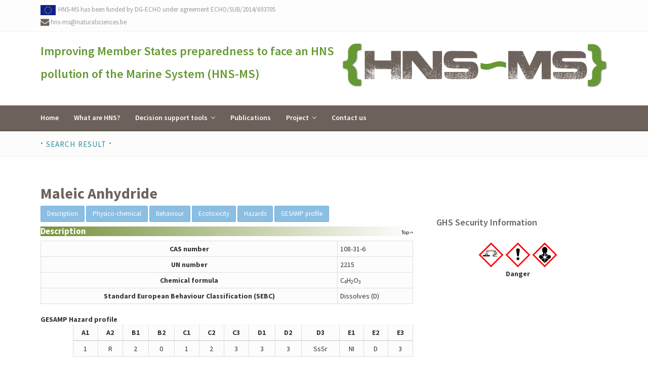

--- FILE ---
content_type: text/html; charset=UTF-8
request_url: https://www.hns-ms.eu/result/69
body_size: 7785
content:
<!DOCTYPE html>
<html lang="en">
<head>

    
    
        <meta charset="utf-8">
        <meta name="description" content="HNS-MS project web site">
        <meta name="keywords" content="HNS, Harmful Noxious Substances, emergency interventions, accident at sea, sea, pollution, toxic substances">
        <meta name="author" content="Fabrice Ovidio">
        <meta name="viewport" content="width=device-width, initial-scale=1.0">
        <link rel="shortcut icon" href="/assets/favicon.ico" />
    

    

        <link href="/css/bootstrap.min.css" rel="stylesheet">
        <link href="/css/font-awesome.min.css" rel="stylesheet">
        
        <link href="/css/styles/style.css" rel="stylesheet">
        
        <link href="/css/hns-ms.css" rel="stylesheet" id="color_theme">
        
        <link href="/css/custom.css" rel="stylesheet">
        
        <link rel="shortcut icon" href="#">
        <link href="/css/magnific-popup.css" rel="stylesheet">
        <link rel="stylesheet" href="/js/mediaelementsjs/mediaelementplayer.css" />
        
    
        
    
    <title>HNS-MS</title>
    

</head>

<body>

    <div class="outer">
        
        
        <div class="top-bar">
            <div class="container">
                <div class="row">
                    <div class="col-md-6">
                        <a href="/actors-and-beneficiaries/funding"><img class="eu-flag" src="/assets/eu.png" alt="EU flag"/></a>HNS-MS has been funded by DG-ECHO under agreement ECHO/SUB/2014/693705<br>
                        <i class="fa fa-lg fa-envelope color"></i>&nbsp;<a href="mailto:hns-ms@naturalsciences.be">hns-ms@naturalsciences.be</a>
                    </div>
                    
                </div>
                <div class="clearfix"></div>
            </div>
        </div>
        
        
        <div class="header-2">
            
            <div class="container">
                <img src="/assets/nav/logos/hns-ms_logo.png" alt="logo" class="img-responsive pull-right"/>
                <h1>Improving Member States preparedness to face an HNS pollution of the Marine System (HNS-MS)</h1>
            </div>
        </div>
        <div class="header-1">
            <div class="navi">
                <div class="container">
                    <div class="navy">
                        
                                                    <ul>
    <li><a href="/">Home</a></li>
    <li><a href="/what-are-hns">What are HNS?</a></li>

    <li><a href="#">Decision&nbsp;support&nbsp;tools</a>
        <ul>
            <li><a href="/hnsdb">HNS Database</a></li>
            <li><a href="/tools/vulnerability_maps">Vulnerability&nbsp;maps</a></li>
            <li><a disabled="" style="cursor: default; color: #9d9d9d;" href="#">Web App</a></li>
        </ul>
    </li>

    <li><a href="/publications">Publications</a></li>

    <li><a href="#">Project</a>
        <ul>
            <li><a href="/about_project">Summary</a></li>
            <li><a href="/background-and-objectives">Background&nbsp;and&nbsp;objectives</a></li>
            <li><a href="/actors-and-beneficiaries/index">Actors&nbsp;and&nbsp;beneficiaries</a>
                <ul>
                    
                    <li><a href="/actors-and-beneficiaries/funding">Funding</a></li>
                    <li><a href="/actors-and-beneficiaries/consortium">Consortium</a></li>
                </ul>
            </li>
            <li><a href="/tasks-and-methods/index">Tasks and methods</a>
                <ul>
                    <li><a href="/tasks-and-methods/lab-experiments">Lab&nbsp;experiments</a></li>
                    <li><a href="/tasks-and-methods/mathematical-modelling">Mathematical&nbsp;modelling</a></li>
                    <li><a href="/tasks-and-methods/vulnerabilities">Environmental&nbsp;and&nbsp;socioeconomic&nbsp;vulnerabilities</a></li>
                    <li><a href="/tasks-and-methods/decision-support-tool">Decision&nbsp;support&nbsp;tool</a></li>
                </ul>
            </li>
            <li><a style="width: 210px;" href="#">Final&nbsp;stakeholder&nbsp;meeting</a>
                <ul>
                    <li><a href="/meeting/programme">Programme</a></li>
                </ul>
            </li>
        </ul>
    </li>

    <li><a href="/contact">Contact&nbsp;us</a></li>
</ul>                                            </div>
                </div>
            </div>
        </div>
        
        

        
        <div class="main-block">
            
            <div class="page-heading-two">
            <div class="container">
                <h2>&middot; Search result &middot;<span></span></h2>
                <div class="breads">
                    
                </div>
                <div class="clearfix"></div>
            </div>
        </div>
        <!-- Page heading two ends -->
        </div>
    <div class="container">
        
        
    <div class="row">
                <div class="col-md-12"><h1><strong>Maleic Anhydride</strong></h1></div>
        <div class="col-md-8">


                            <a href="#"><button type="button" class="btn btn-info">Description</button></a>
                                        <a href="#Physicochemical"><button type="button" class="btn btn-info">Physico-chemical</button></a>
                                        <a href="#Behaviour"><button type="button" class="btn btn-info">Behaviour</button></a>
                                        <a href="#Ecotoxicity"><button type="button" class="btn btn-info">Ecotoxicity</button></a>
                                        <a href="#Hazards"><button type="button" class="btn btn-info">Hazards</button></a>
                                        <a href="#GESAMP"><button type="button" class="btn btn-info">GESAMP profile</button></a>
            
            
            <p class="h4" style="background-image: linear-gradient(90deg, #77923c, #ffffff); color: white;height:1.1em;"><strong>Description</strong><span class="pull-right"><a style="color: black; font-size: 62.5%;" href="#"> Top <i class="fa fa-angle-up"></i></a></span></p>
                            <table class="well table table-condensed table-bordered table-responsive table-hover">
                                                                        <tr>
                                <td style="text-align: center;"><strong>CAS number</strong></td>
                                <td>108-31-6</td>
                            </tr>
                                                                                                <tr>
                                <td style="text-align: center;"><strong>UN number</strong></td>
                                <td>2215</td>
                            </tr>
                                                                                                <tr>
                                <td style="text-align: center;"><strong>Chemical formula</strong></td>
                                <td>C<sub>4</sub>H<sub>2</sub>O<sub>3</sub></td>
                            </tr>
                                                                                                                                                                                        <tr>
                                <td style="text-align: center;"><strong>Standard European Behaviour Classification (SEBC)</strong></td>
                                <td>Dissolves (D)</td>
                            </tr>
                                                                                                                                                                                                                                                                                        </table>
            
                            <div class="row">
                    <div class="col-sm-12"><strong>GESAMP Hazard profile</strong></div>
                    <div class="col-sm-1"></div>
                    <div class="col-sm-11">
                        <div class="row">
                            <div class="col-sm-12">
                                <table class="well table table-condensed table-bordered table-responsive table-hover">
                                    <thead>
                                        <tr>
                                                                                            <td style="text-align: center;"><strong>A1</strong></td>
                                                                                            <td style="text-align: center;"><strong>A2</strong></td>
                                                                                            <td style="text-align: center;"><strong>B1</strong></td>
                                                                                            <td style="text-align: center;"><strong>B2</strong></td>
                                                                                            <td style="text-align: center;"><strong>C1</strong></td>
                                                                                            <td style="text-align: center;"><strong>C2</strong></td>
                                                                                            <td style="text-align: center;"><strong>C3</strong></td>
                                                                                            <td style="text-align: center;"><strong>D1</strong></td>
                                                                                            <td style="text-align: center;"><strong>D2</strong></td>
                                                                                            <td style="text-align: center;"><strong>D3</strong></td>
                                                                                            <td style="text-align: center;"><strong>E1</strong></td>
                                                                                            <td style="text-align: center;"><strong>E2</strong></td>
                                                                                            <td style="text-align: center;"><strong>E3</strong></td>
                                                                                    </tr>
                                    </thead>
                                    <tbody>
                                        <tr>                                                <td style="text-align: center;">1</td>
                                                                                            <td style="text-align: center;">R</td>
                                                                                            <td style="text-align: center;">2</td>
                                                                                            <td style="text-align: center;">0</td>
                                                                                            <td style="text-align: center;">1</td>
                                                                                            <td style="text-align: center;">2</td>
                                                                                            <td style="text-align: center;">3</td>
                                                                                            <td style="text-align: center;">3</td>
                                                                                            <td style="text-align: center;">3</td>
                                                                                            <td style="text-align: center;">SsSr</td>
                                                                                            <td style="text-align: center;">NI</td>
                                                                                            <td style="text-align: center;">D</td>
                                                                                            <td style="text-align: center;">3</td>
                                                                                    </tr>
                                    </tbody>
                                </table>
                            </div>
                        </div>
                    </div>
                </div>
                <br>
                                    <div class="row">
                        <div class="col-sm-12"><strong>Marine pollution Classification (MARPOL Annex II)</strong></div>
                        <div class="col-sm-1"></div>
                        <div class="col-sm-11">
                            <div class="row">
                                <div class="col-sm-12">
                                    <table class="well table table-condensed table-bordered table-responsive table-hover">
                                        <thead>
                                        <tr>
                                            <td style="text-align: center;"><strong>Category</strong></td>
                                            <td style="text-align: center;"><strong>Description</strong></td>
                                        </tr>
                                        </thead>
                                        <tbody>
                                        <tr>
                                            <td style="text-align: center;">Y</td>
                                            <td>Noxious Liquid Substances which, if discharged into the sea from tank cleaning or deballasting operations, are deemed to present a hazard to either marine resources or human health or cause harm to amenities or other legitimate uses of the sea and therefore justify a limitation on the quality and quantity of the discharge into the marine environment.</td>
                                        </tr>
                                        </tbody>
                                    </table>
                                </div>
                            </div>
                        </div>
                    </div>
                    <br>
                                                    <div class="row">
                        <div class="col-sm-12"><strong>Alternate names for this chemical</strong></div>
                        <div class="col-sm-1"></div>
                        <div class="col-sm-11">
                                                            Butenedioic Anhydride<br>
                                                            2,5-Furandione<br>
                                                            Toxilic Anhydride<br>
                                                            Maleic Anhydride<br>
                                                    </div>
                    </div>
                            






            
                            <br>
                <br>
                <p class="h4" style="background-image: linear-gradient(90deg, #604a7b, #FFFFFF); color: white;height:1.1em;" id="Physicochemical"><strong>Physico-chemical properties</strong><span class="pull-right"><a style="color: black; font-size: 62.5%;" href="#"> Top <i class="fa fa-angle-up"></i></a></span></p>
                <table class="well table table-condensed table-bordered table-responsive table-hover">
                                                                        <tr>
                                                                    <td style="text-align: center;"><strong>Chemical formula</strong></td>
                                    <td>C<sub>4</sub>H<sub>2</sub>O<sub>3</sub></td>
                                                            </tr>
                                                                                                <tr>
                                                                    <td style="text-align: center;"><strong>Molar mass</strong></td>
                                    <td>98.057 [g/mol]</td>
                                                            </tr>
                                                                                                                                            <tr>
                                                                    <td style="text-align: center;"><strong>State</strong></td>
                                    <td>Solid at 25°C and 1 atm</td>
                                                            </tr>
                                                                                                <tr>
                                                                    <td style="text-align: center;"><strong>Fusion temperature</strong></td>
                                    <td>52.56 [°C]</td>
                                                            </tr>
                                                                                                <tr>
                                                                    <td style="text-align: center;"><strong>Boiling temperature</strong></td>
                                    <td>202 [°C]</td>
                                                            </tr>
                                                                                                <tr>
                                                                    <td style="text-align: center;"><strong>Critical temperature</strong></td>
                                    <td>721 [°C]</td>
                                                            </tr>
                                                                                                <tr>
                                                                    <td style="text-align: center;"><strong>Density</strong></td>
                                    <td  style="padding: 0;">
                                        <table style="width:100%;">
                                                                                                                                                                                                        <tr>
                                                            <td style="padding: 5px;">1480 [Kg/m³] at a temperature of 20°C</td>
                                                        </tr>
                                                                                                                                                                                        </table>
                                    </td>
                                                            </tr>
                                                                                                                                                                                                                                    <tr>
                                                                    <td style="text-align: center;"><strong>Hydrosolubility</strong></td>
                                    <td  style="padding: 0;">
                                        <table style="width:100%;">
                                                                                                                                                                                                        <tr>
                                                            <td style="padding: 5px;">4912 [mg/l] at a temperature of 25°C and salinity of 0‰</td>
                                                        </tr>
                                                                                                                                                                                        </table>
                                    </td>
                                                            </tr>
                                                                                                <tr>
                                                                    <td style="text-align: center;"><strong>Vapour pressure</strong></td>
                                    <td  style="padding: 0;">
                                        <table style="width:100%;">
                                                                                                                                                                                                        <tr>
                                                            <td style="padding: 5px;">0.0066 [Pa] at a temperature of 20°C</td>
                                                        </tr>
                                                                                                                                                                                        </table>
                                    </td>
                                                            </tr>
                                                                                                <tr>
                                                                    <td style="text-align: center;"><strong>Critical pressure</strong></td>
                                    <td>7280000 [Pa]</td>
                                                            </tr>
                                                                                                                                            <tr>
                                                                    <td style="text-align: center;"><strong>Vapour density</strong></td>
                                    <td>3.38</td>
                                                            </tr>
                                                                                                <tr>
                                                                    <td style="text-align: center;"><strong>Flash point (Pensky-Martens closed cup)</strong></td>
                                    <td>102 [°C]</td>
                                                            </tr>
                                                                                                <tr>
                                                                    <td style="text-align: center;"><strong>Flash point (Cleveland open cup)</strong></td>
                                    <td>110 [°C]</td>
                                                            </tr>
                                                                                                <tr>
                                                                    <td style="text-align: center;"><strong>Lower explosivity limit (LEL)</strong></td>
                                    <td>1.4 [%]</td>
                                                            </tr>
                                                                                                <tr>
                                                                    <td style="text-align: center;"><strong>Upper explosivity limit (UEL)</strong></td>
                                    <td>7.1 [%]</td>
                                                            </tr>
                                                                                                                                                                                                                                                                                                                                                                        <tr>
                                                                    <td style="text-align: center;"><strong>Henry's constant</strong></td>
                                    <td>0.398 [mol/(m³·Pa)]</td>
                                                            </tr>
                                                            </table>
            
                            <br>
                <br>
                <p class="h4" style="background-image: linear-gradient(90deg, #85c2c0, #FFFFFF); color: white;height:1.1em;" id="Behaviour"><strong>Behaviour</strong><span class="pull-right"><a style="color: black; font-size: 62.5%;" href="#"> Top <i class="fa fa-angle-up"></i></a></span></p>
                <table class="well table table-condensed table-bordered table-responsive table-hover">
                                                                        <tr>
                                <td style="text-align: center;"><strong>Log Kow</strong></td>
                                <td>1.62</td>
                            </tr>
                                                                                                <tr>
                                <td style="text-align: center;"><strong>Log Koc</strong></td>
                                <td>0</td>
                            </tr>
                                                                                                <tr>
                                <td style="text-align: center;"><strong>Hydrolysis (Half-life)</strong></td>
                                <td>0.00208 day</td>
                            </tr>
                                                                                                                                                                                                                                    <tr>
                                <td style="text-align: center;"><strong>Standard European Behaviour Classification (SEBC)</strong></td>
                                <td>Dissolves (D)</td>
                            </tr>
                                                                                                <tr>
                                <td style="text-align: center;"><strong>Bioconcentration factor (BCF)</strong></td>
                                <td>5</td>
                            </tr>
                                                            </table>
            
                            <br>
                <br>
                <p class="h4" style="background-image: linear-gradient(90deg, #a22c55, #FFFFFF); color: white;height:1.1em;" id="Ecotoxicity"><strong>Ecotoxicity</strong><span class="pull-right"><a style="color: black; font-size: 62.5%;" href="#"> Top <i class="fa fa-angle-up"></i></a></span></p>
                <table class="well table table-condensed table-bordered table-responsive table-hover">
                                                                                                                                                                <tr>
                                                                    <td style="text-align: center;"><strong>Lowest median lethal concentration (LC<sub>50</sub>) on fishes</strong></td>
                                    <td>230 [mg/l]</td>
                                                            </tr>
                                                                                                                                            <tr>
                                                                    <td style="text-align: center;"><strong>Highest no observed effect concentration (NOEC) on crustacean</strong></td>
                                    <td>17.5 [mg/l]</td>
                                                            </tr>
                                                                                                <tr>
                                                                    <td style="text-align: center;"><strong>Highest no observed effect concentration (NOEC) on fishes</strong></td>
                                    <td>150 [mg/l]</td>
                                                            </tr>
                                                                                                <tr>
                                                                    <td style="text-align: center;"><strong>Assessment factor (AF)</strong></td>
                                    <td  style="padding: 0;">
                                        <table style="width:100%;">
                                                                                                                                                    <tr>
                                                            <td style="padding: 5px;">1000 on the short-term</td>
                                                        </tr>
                                                                                                                                    </table>
                                    </td>
                                                            </tr>
                                                                                                <tr>
                                                                    <td style="text-align: center;"><strong>Predicted No Effect Concentration (PNEC)</strong></td>
                                    <td  style="padding: 0;">
                                        <table style="width:100%;">
                                                                                                                                                    <tr>
                                                            <td style="padding: 5px;">10 [µg/l] on the short-term</td>
                                                        </tr>
                                                                                                                                    </table>
                                    </td>
                                                            </tr>
                                                            </table>
            
                            <br>
                <br>
                <p class="h4" style="background-image: linear-gradient(90deg, #d9b00e, #FFFFFF); color: white;height:1.1em;" id="Hazards"><strong>Hazards</strong><span class="pull-right"><a style="color: black; font-size: 62.5%;" href="#"> Top <i class="fa fa-angle-up"></i></a></span></p>
                                    <div class="col-md-12" style="text-align: center;">
                                                    <figure class="figure" style="display: inline-block;">
                                <img class="center-block" style="max-width: 50px;" data-toggle="tooltip" title="Corrosive" alt="Corrosive" src="/assets/EU-GHS/GHS-SGH05.png">
                                <figcaption class="figure-caption"></figcaption>
                            </figure>
                                                    <figure class="figure" style="display: inline-block;">
                                <img class="center-block" style="max-width: 50px;" data-toggle="tooltip" title="Harmful" alt="Harmful" src="/assets/EU-GHS/GHS-SGH07.png">
                                <figcaption class="figure-caption"></figcaption>
                            </figure>
                                                    <figure class="figure" style="display: inline-block;">
                                <img class="center-block" style="max-width: 50px;" data-toggle="tooltip" title="Health Hazard" alt="Health Hazard" src="/assets/EU-GHS/GHS-SGH08.png">
                                <figcaption class="figure-caption"></figcaption>
                            </figure>
                                                                            <p style="margin-top: -25px"><strong>Danger</strong></p>
                                            </div>
                                                                                                                    <div class="row">
                            <div class="col-sm-12"><strong>Hazards statements</strong></div>
                            <div class="col-sm-1"></div>
                            <div class="col-sm-11">
                                                                    <div class="row">
                                        <div class="col-sm-12"><strong>Health</strong></div>
                                        <div class="col-sm-1"></div>
                                        <div class="col-sm-11">
                                            <div class="row">
                                                                                                    <div class="col-sm-3">H302</div>
                                                    <div class="col-sm-9">Harmful if swallowed.</div>
                                                                                                    <div class="col-sm-3">H314</div>
                                                    <div class="col-sm-9">Causes severe skin burns and eye damage.</div>
                                                                                                    <div class="col-sm-3">H317</div>
                                                    <div class="col-sm-9">May cause an allergic skin reaction.</div>
                                                                                                    <div class="col-sm-3">H334</div>
                                                    <div class="col-sm-9">May cause allergy or asthma symptoms or breathing difficulties if inhaled.</div>
                                                                                            </div>
                                        </div>
                                    </div>
                                                            </div>
                        </div>
                                            <br>                        <div class="row">
                            <div class="col-sm-12"><strong>Precautionary statements</strong></div>
                            <div class="col-sm-1"></div>
                            <div class="col-sm-11">
                                                                    <div class="row">
                                        <div class="col-sm-12"><strong>Prevention</strong></div>
                                        <div class="col-sm-1"></div>
                                        <div class="col-sm-11">
                                            <div class="row">
                                                                                                    <div class="col-sm-3">P261</div>
                                                    <div class="col-sm-9">Avoid breathing dust/fume/gas/mist/vapours/spray.</div>
                                                                                                    <div class="col-sm-3">P280</div>
                                                    <div class="col-sm-9">Wear protective gloves/protective clothing/eye protection/face protection.</div>
                                                                                                    <div class="col-sm-3">P284</div>
                                                    <div class="col-sm-9">Wear respiratory protection.</div>
                                                                                            </div>
                                        </div>
                                    </div>
                                                                    <div class="row">
                                        <div class="col-sm-12"><strong>Response</strong></div>
                                        <div class="col-sm-1"></div>
                                        <div class="col-sm-11">
                                            <div class="row">
                                                                                                    <div class="col-sm-3">P303 + P361 + P353</div>
                                                    <div class="col-sm-9">IF ON SKIN (or hair): Remove/Take off immediately all contaminated clothing. Rinse skin with water/shower.</div>
                                                                                                    <div class="col-sm-3">P305 + P351 + P338</div>
                                                    <div class="col-sm-9">IF IN EYES: Rinse cautiously with water for several minutes. Remove contact lenses, if present and easy to do. Continue rinsing.</div>
                                                                                                    <div class="col-sm-3">P342 + P311</div>
                                                    <div class="col-sm-9">If experiencing respiratory symptoms: Call a POISON CENTER or doctor/physician.</div>
                                                                                            </div>
                                        </div>
                                    </div>
                                                            </div>
                        </div>
                                                

                            <br>
                <br>
                <div class="row">
                <div class="col-sm-12">
                    <p class="h4" style="background-image: linear-gradient(90deg, #376092, #FFFFFF); color: white;height:1.1em;" id="GESAMP"><strong>GESAMP</strong><span class="pull-right"><a style="color: black; font-size: 62.5%;" href="#"> Top <i class="fa fa-angle-up"></i></a></span></p>
                </div>
                <div class="col-sm-12">
                    <p><a target="_blank" href="../downloads/GESAMP%20Hazard%20Evaluation%20Procedure%20-%202013.pdf">More information on GESAMP Hazard Evaluation Procedure</a></p>
                </div>
                <!-- div class="row" -->
                                            <div class="col-sm-12"><strong>GESAMP Hazard profile</strong></div>
                        <div class="col-sm-1"></div>
                        <div class="col-sm-11">
                            <div class="row">
                                <div class="col-sm-12">
                                    <table class="well table table-condensed table-bordered table-responsive table-hover">
                                        <thead>
                                        <tr>
                                                                                            <td style="text-align: center;"><strong>A1</strong></td>
                                                                                            <td style="text-align: center;"><strong>A2</strong></td>
                                                                                            <td style="text-align: center;"><strong>B1</strong></td>
                                                                                            <td style="text-align: center;"><strong>B2</strong></td>
                                                                                            <td style="text-align: center;"><strong>C1</strong></td>
                                                                                            <td style="text-align: center;"><strong>C2</strong></td>
                                                                                            <td style="text-align: center;"><strong>C3</strong></td>
                                                                                            <td style="text-align: center;"><strong>D1</strong></td>
                                                                                            <td style="text-align: center;"><strong>D2</strong></td>
                                                                                            <td style="text-align: center;"><strong>D3</strong></td>
                                                                                            <td style="text-align: center;"><strong>E1</strong></td>
                                                                                            <td style="text-align: center;"><strong>E2</strong></td>
                                                                                            <td style="text-align: center;"><strong>E3</strong></td>
                                                                                    </tr>
                                        </thead>
                                        <tbody>
                                            <tr>                                                    <td style="text-align: center;">1</td>
                                                                                                    <td style="text-align: center;">R</td>
                                                                                                    <td style="text-align: center;">2</td>
                                                                                                    <td style="text-align: center;">0</td>
                                                                                                    <td style="text-align: center;">1</td>
                                                                                                    <td style="text-align: center;">2</td>
                                                                                                    <td style="text-align: center;">3</td>
                                                                                                    <td style="text-align: center;">3</td>
                                                                                                    <td style="text-align: center;">3</td>
                                                                                                    <td style="text-align: center;">SsSr</td>
                                                                                                    <td style="text-align: center;">NI</td>
                                                                                                    <td style="text-align: center;">D</td>
                                                                                                    <td style="text-align: center;">3</td>
                                                                                            </tr>
                                        </tbody>
                                    </table>
                                </div>
                            </div>
                            <br>
                        </div>
                                                                <div class="col-sm-1"></div>
                        <div class="col-sm-11">
                            <div class="row">
                                                                                                        <div class="col-sm-12"><strong>A1: Bioaccumulation</strong></div>
                                    <div class="col-sm-12">
                                        <table class="well table table-condensed table-bordered table-responsive table-hover">
                                            <thead>
                                            <tr>
                                                                                                                                                            <td style="text-align: center;"><strong>Rating</strong></td>
                                                                                                                                                                                                                <td><strong>Description</strong></td>
                                                                                                                                                </tr>
                                            </thead>

                                            <tbody>
                                            <tr>
                                                                                                                                                            <td style="text-align: center;">1</td>
                                                                                                                                                                                                                <td>Very low potential to bioaccumulate</td>
                                                                                                                                                </tr>
                                            </tbody>
                                        </table>
                                    </div>
                                    
                                                                                                        <div class="col-sm-1"></div>
                                    <div class="col-sm-11"><strong>A1a: </strong></div>
                                    <div class="col-sm-1"></div>
                                    <div class="col-sm-11">
                                        <table class="well table table-condensed table-bordered table-responsive table-hover">
                                            <thead>
                                            <tr>
                                                                                                                                                            <td style="text-align: center;"><strong>Rating</strong></td>
                                                                                                                                                                                                                <td><strong>Description</strong></td>
                                                                                                                                                                                                                <td><strong>Criteria [mg/l]</strong></td>
                                                                                                                                                </tr>
                                            </thead>

                                            <tbody>
                                            <tr>
                                                                                                                                                            <td style="text-align: center;">1</td>
                                                                                                                                                                                                                <td>Very low potential to bioaccumulate</td>
                                                                                                                                                                                                                <td>1 ≤ Log Kow < 2</td>
                                                                                                                                                </tr>
                                            </tbody>
                                        </table>
                                    </div>



                                    
                                                                                                        <div class="col-sm-1"></div>
                                    <div class="col-sm-11"><strong>A1b: </strong></div>
                                    <div class="col-sm-1"></div>
                                    <div class="col-sm-11">
                                        <table class="well table table-condensed table-bordered table-responsive table-hover">
                                            <thead>
                                            <tr>
                                                                                                                                                            <td style="text-align: center;"><strong>Rating</strong></td>
                                                                                                                                                                                                                <td><strong>Description</strong></td>
                                                                                                                                                </tr>
                                            </thead>

                                            <tbody>
                                            <tr>
                                                                                                                                                            <td style="text-align: center;">NI</td>
                                                                                                                                                                                                                <td>No Information</td>
                                                                                                                                                </tr>
                                            </tbody>
                                        </table>
                                    </div>



                                    
                                                                                                        <div class="col-sm-12"><strong>A2: Biodegradation</strong></div>
                                    <div class="col-sm-12">
                                        <table class="well table table-condensed table-bordered table-responsive table-hover">
                                            <thead>
                                            <tr>
                                                                                                                                                            <td style="text-align: center;"><strong>Rating</strong></td>
                                                                                                                                                                                                                <td><strong>Description</strong></td>
                                                                                                                                                </tr>
                                            </thead>

                                            <tbody>
                                            <tr>
                                                                                                                                                            <td style="text-align: center;">R</td>
                                                                                                                                                                                                                <td>Readily biodegradable</td>
                                                                                                                                                </tr>
                                            </tbody>
                                        </table>
                                    </div>
                                    
                                                                                                        <div class="col-sm-12"><strong>B1: Acute aquatic toxicity</strong></div>
                                    <div class="col-sm-12">
                                        <table class="well table table-condensed table-bordered table-responsive table-hover">
                                            <thead>
                                            <tr>
                                                                                                                                                            <td style="text-align: center;"><strong>Rating</strong></td>
                                                                                                                                                                                                                <td><strong>Description</strong></td>
                                                                                                                                                                                                                <td><strong>Criteria [mg/l]</strong></td>
                                                                                                                                                </tr>
                                            </thead>

                                            <tbody>
                                            <tr>
                                                                                                                                                            <td style="text-align: center;">2</td>
                                                                                                                                                                                                                <td>Slightly toxic</td>
                                                                                                                                                                                                                <td>10 < <span data-toggle='tooltip' data-html='true' title='LC<sub>50</sub> : Lowest median lethal concentration<br>EC<sub>50</sub> : Half maximal effective concentration<br>IC<sub>50</sub> : Half maximal inhibitory concentration'>LC/EC/IC<sub>50</sub></span> ≤ 100</td>
                                                                                                                                                </tr>
                                            </tbody>
                                        </table>
                                    </div>
                                    
                                                                                                        <div class="col-sm-12"><strong>B2: Chronic aquatic toxicity</strong></div>
                                    <div class="col-sm-12">
                                        <table class="well table table-condensed table-bordered table-responsive table-hover">
                                            <thead>
                                            <tr>
                                                                                                                                                            <td style="text-align: center;"><strong>Rating</strong></td>
                                                                                                                                                                                                                <td><strong>Description</strong></td>
                                                                                                                                                                                                                <td><strong>Criteria [mg/l]</strong></td>
                                                                                                                                                </tr>
                                            </thead>

                                            <tbody>
                                            <tr>
                                                                                                                                                            <td style="text-align: center;">0</td>
                                                                                                                                                                                                                <td>Negligible</td>
                                                                                                                                                                                                                <td><span data-toggle='tooltip' title='No observed effect concentration'>NOEC</span> > 1</td>
                                                                                                                                                </tr>
                                            </tbody>
                                        </table>
                                    </div>
                                    
                                                                                                        <div class="col-sm-12"><strong>C1: Acute oral toxicity</strong></div>
                                    <div class="col-sm-12">
                                        <table class="well table table-condensed table-bordered table-responsive table-hover">
                                            <thead>
                                            <tr>
                                                                                                                                                            <td style="text-align: center;"><strong>Rating</strong></td>
                                                                                                                                                                                                                <td><strong>Description</strong></td>
                                                                                                                                                                                                                <td><strong>Criteria [mg/Kg]</strong></td>
                                                                                                                                                </tr>
                                            </thead>

                                            <tbody>
                                            <tr>
                                                                                                                                                            <td style="text-align: center;">1</td>
                                                                                                                                                                                                                <td>Slight</td>
                                                                                                                                                                                                                <td>300 < <span data-toggle='tooltip' title='Acute oral toxicity estimate'>AOTE</span> ≤ 2000</td>
                                                                                                                                                </tr>
                                            </tbody>
                                        </table>
                                    </div>
                                    
                                                                                                        <div class="col-sm-12"><strong>C2: Acute dermal toxicity (skin contact)</strong></div>
                                    <div class="col-sm-12">
                                        <table class="well table table-condensed table-bordered table-responsive table-hover">
                                            <thead>
                                            <tr>
                                                                                                                                                            <td style="text-align: center;"><strong>Rating</strong></td>
                                                                                                                                                                                                                <td><strong>Description</strong></td>
                                                                                                                                                                                                                <td><strong>Criteria [mg/Kg]</strong></td>
                                                                                                                                                </tr>
                                            </thead>

                                            <tbody>
                                            <tr>
                                                                                                                                                            <td style="text-align: center;">2</td>
                                                                                                                                                                                                                <td>Moderate</td>
                                                                                                                                                                                                                <td>200 < <span data-toggle='tooltip' title='Acute dermal toxicity estimate'>ADTE</span> ≤ 1000</td>
                                                                                                                                                </tr>
                                            </tbody>
                                        </table>
                                    </div>
                                    
                                                                                                        <div class="col-sm-12"><strong>C3: Acute inhalation toxicity</strong></div>
                                    <div class="col-sm-12">
                                        <table class="well table table-condensed table-bordered table-responsive table-hover">
                                            <thead>
                                            <tr>
                                                                                                                                                            <td style="text-align: center;"><strong>Rating</strong></td>
                                                                                                                                                                                                                <td><strong>Description</strong></td>
                                                                                                                                                                                                                <td><strong>Criteria [mg/l] (4 hours exposure)</strong></td>
                                                                                                                                                </tr>
                                            </thead>

                                            <tbody>
                                            <tr>
                                                                                                                                                            <td style="text-align: center;">3</td>
                                                                                                                                                                                                                <td>Moderately high</td>
                                                                                                                                                                                                                <td>0.5 < <span data-toggle='tooltip' title='Acute inhalation toxicity estimate'>AITE</span> ≤ 2</td>
                                                                                                                                                </tr>
                                            </tbody>
                                        </table>
                                    </div>
                                    
                                                                                                        <div class="col-sm-12"><strong>D1: Skin irritation or corrosion</strong></div>
                                    <div class="col-sm-12">
                                        <table class="well table table-condensed table-bordered table-responsive table-hover">
                                            <thead>
                                            <tr>
                                                                                                                                                            <td style="text-align: center;"><strong>Rating</strong></td>
                                                                                                                                                                                                                <td><strong>Description</strong></td>
                                                                                                                                                                                                                <td><strong>Sign</strong></td>
                                                                                                                                                                                                                <td><strong>GHS category</strong></td>
                                                                                                                                                </tr>
                                            </thead>

                                            <tbody>
                                            <tr>
                                                                                                                                                            <td style="text-align: center;">3</td>
                                                                                                                                                                                                                <td>Severely irritating or corrosive</td>
                                                                                                                                                                                                                <td>Severe irritation indi</td>
                                                                                                                                                                                                                <td>Corrosive Category 1</td>
                                                                                                                                                </tr>
                                            </tbody>
                                        </table>
                                    </div>
                                    
                                                                                                        <div class="col-sm-12"><strong>D2: Eye irritation</strong></div>
                                    <div class="col-sm-12">
                                        <table class="well table table-condensed table-bordered table-responsive table-hover">
                                            <thead>
                                            <tr>
                                                                                                                                                            <td style="text-align: center;"><strong>Rating</strong></td>
                                                                                                                                                                                                                <td><strong>Description</strong></td>
                                                                                                                                                                                                                <td><strong>Sign</strong></td>
                                                                                                                                                                                                                <td><strong>GHS category</strong></td>
                                                                                                                                                </tr>
                                            </thead>

                                            <tbody>
                                            <tr>
                                                                                                                                                            <td style="text-align: center;">3</td>
                                                                                                                                                                                                                <td>Severely irritating or corrosive</td>
                                                                                                                                                                                                                <td>Severe conjunctoblepha</td>
                                                                                                                                                                                                                <td>Irritant Category 1</td>
                                                                                                                                                </tr>
                                            </tbody>
                                        </table>
                                    </div>
                                    
                                                                                                            <div class="col-sm-12"><strong>D3: Long-term health effects</strong></div>
                                        <div class="col-sm-12">
                                            <table class="well table table-condensed table-bordered table-responsive table-hover">
                                                <thead>
                                                <tr>
                                                                                                                                                                        <td style="text-align: center;"><strong>Notation</strong></td>
                                                                                                                                                                                                                                <td><strong>Hazard endpoint</strong></td>
                                                                                                                                                                                                                                <td><strong>Description</strong></td>
                                                                                                                                                                                                                                <td><strong>GHS category</strong></td>
                                                                                                                                                            </tr>
                                                </thead>

                                                <tbody>
                                                                                                    <tr>
                                                                                                                                                                                    <td style="text-align: center;">Ss</td>
                                                                                                                                                                                                                                                <td>Skin Sensitization</td>
                                                                                                                                                                                                                                                <td>Cause specific skin hypersensitivity or allergy following skin contact</td>
                                                                                                                                                                                                                                                <td>Category 1 for Skin Sensitizers</td>
                                                                                                                                                                        </tr>
                                                                                                    <tr>
                                                                                                                                                                                    <td style="text-align: center;">Sr</td>
                                                                                                                                                                                                                                                <td>Respiratory Sensitization</td>
                                                                                                                                                                                                                                                <td>Cause specific hypersensitivity of the airways, or asthma, following inhalation</td>
                                                                                                                                                                                                                                                <td>Category 1 for Respiratory Sensitizers</td>
                                                                                                                                                                        </tr>
                                                                                                </tbody>
                                            </table>
                                        </div>





                                    
                                                                                                        <div class="col-sm-12"><strong>E1: Tainting of seafood</strong></div>
                                    <div class="col-sm-12">
                                        <table class="well table table-condensed table-bordered table-responsive table-hover">
                                            <thead>
                                            <tr>
                                                                                                                                                            <td style="text-align: center;"><strong>Rating</strong></td>
                                                                                                                                                                                                                <td><strong>Description</strong></td>
                                                                                                                                                </tr>
                                            </thead>

                                            <tbody>
                                            <tr>
                                                                                                                                                            <td style="text-align: center;">NI</td>
                                                                                                                                                                                                                <td>No Information</td>
                                                                                                                                                </tr>
                                            </tbody>
                                        </table>
                                    </div>
                                    
                                                                                                        <div class="col-sm-12"><strong>E2: Behaviour of chemicals in the marine environment</strong></div>
                                    <div class="col-sm-12">
                                        <table class="well table table-condensed table-bordered table-responsive table-hover">
                                            <thead>
                                            <tr>
                                                                                                                                                            <td style="text-align: center;"><strong>Rating</strong></td>
                                                                                                                                                                                                                <td><strong>Description</strong></td>
                                                                                                                                                </tr>
                                            </thead>

                                            <tbody>
                                            <tr>
                                                                                                                                                            <td style="text-align: center;">D</td>
                                                                                                                                                                                                                <td>Dissolves</td>
                                                                                                                                                </tr>
                                            </tbody>
                                        </table>
                                    </div>
                                    
                                                                                                        <div class="col-sm-12"><strong>E3: Interference with the use of coastal amenities</strong></div>
                                    <div class="col-sm-12">
                                        <table class="well table table-condensed table-bordered table-responsive table-hover">
                                            <thead>
                                            <tr>
                                                                                                                                                            <td style="text-align: center;"><strong>Rating</strong></td>
                                                                                                                                                                                                                <td><strong>Interference</strong></td>
                                                                                                                                                                                                                <td><strong>Description</strong></td>
                                                                                                                                                                                                                <td><strong>Interpretation</strong></td>
                                                                                                                                                                                                                <td><strong>Warning</strong></td>
                                                                                                                                                </tr>
                                            </thead>

                                            <tbody>
                                            <tr>
                                                                                                                                                            <td style="text-align: center;">3</td>
                                                                                                                                                                                                                <td>Highly objectionable</td>
                                                                                                                                                                                                                <td>1  is highly acutely toxic; and/or 2  is severely irritant or corrosive to skin or eyes; and/or 3  is carcinogenic, mutagenic or reprotoxic; and/or 4  is a floater or persistent floater with associated health effects</td>
                                                                                                                                                                                                                <td>1  C1 and/or C2 and/or C3 = 4; and/or 2  D1 or D2 = 3, 3A, 3B, or 3C; and/or 3  D3 contains C, M or R; and/or 4  E2 = F or Fp and D3 contains Ss, Sr, T, A, N, or I</td>
                                                                                                                                                                                                                <td>Warning issued leading to the closure of amenities</td>
                                                                                                                                                </tr>
                                            </tbody>
                                        </table>
                                    </div>
                                    
                                                            </div>
                        </div>
                                    </div>
                            </div>





        <div class="col-md-4">
                        <div class="col-md-12">
                <h4>GHS Security Information</h4>
            </div>
            <div class="col-md-12" style="text-align: center;">
                                    <figure class="figure" style="display: inline-block;">
                        <img class="center-block" style="max-width: 50px;" data-toggle="tooltip" title="Corrosive" alt="Corrosive" src="/assets/EU-GHS/GHS-SGH05.png">
                        <figcaption class="figure-caption"></figcaption>
                    </figure>
                                    <figure class="figure" style="display: inline-block;">
                        <img class="center-block" style="max-width: 50px;" data-toggle="tooltip" title="Harmful" alt="Harmful" src="/assets/EU-GHS/GHS-SGH07.png">
                        <figcaption class="figure-caption"></figcaption>
                    </figure>
                                    <figure class="figure" style="display: inline-block;">
                        <img class="center-block" style="max-width: 50px;" data-toggle="tooltip" title="Health Hazard" alt="Health Hazard" src="/assets/EU-GHS/GHS-SGH08.png">
                        <figcaption class="figure-caption"></figcaption>
                    </figure>
                                                    <p style="margin-top: -25px"><strong>Danger</strong></p>
                            </div>
                    </div>
    </div>

        
    </div>
     
    
    <div class="foot">
        <div class="container">
            
                <div class="row">
                    <div class="col-md-4 col-sm-8">
                        <div class="foot-item">
                            <h4 class="color"><i class="fa fa-info-circle"></i>&nbsp;&nbsp;About the project</h4>
                            <p class="small">HNS-MS is a decision-support tool that Belgian and French maritime authorities as well as coastguard stations can activate in order to forecast the drift, fate and behavior of acute marine pollution by Harmful Noxious Substances (HNS) accidentally released in the marine system.</p>
                        </div>
                    </div>
                    <div class="col-md-5 col-sm-12">
                        <div class="foot-item">
                            <h4 class="color"><i class="fa fa-group"></i>&nbsp;&nbsp;Consortium</h4>
                            <div class="foot-item-content">
                                <ul class="list-unstyled small">
                                    <li><a href="http://odnature.naturalsciences.be/">OD Nature, Royal Belgian Institute of Natural Sciences</a> </li>
                                    <li><a href="http://www.cedre.fr/">Cedre</a> </li>
                                    <li><a href="http://www.ema.fr/">Ecole des Mines d’Alès</a> </li>
                                    <li><a href="http://www.alyotech.fr/">Alyotech Technologies</a> </li>
                                    <li><a href="http://health.belgium.be/eportal/Aboutus/ourorganisation/DGforEnvironment/index.htm">DG Environment, FPS Health, Food Chain Safety &amp; Environment</a> </li>
                                </ul>
                            </div>
                        </div>
                    </div>
                    <div class="col-md-3 col-sm-6">
                        <div class="foot-item">
                            <h4 class="color"><i class="fa fa-chevron-circle-right"></i>&nbsp;&nbsp;Contact us</h4>
                            <div class="foot-item-content address">
                                <p class="tel"><i class="fa fa-home"></i> Web: <a href="/">https://www.hns-ms.eu/</a> </p>
                                <p class="tel"><i class="fa fa-phone"></i> Tel : +32 (0)2 773-2102</p>
                                <p class="tel"><i class="fa fa-envelope"></i> Mail : <a href="mailto:hns-ms@naturalsciences.be">hns-ms@naturalsciences.be</a></p>
                            </div>
                            <h6 class="color">Copyright &copy; 2015&ndash;2026 HNS-MS Consortium</h6>
                        </div>
                    </div>
                </div>
                <p class="small"><a href="/actors-and-beneficiaries/funding"><img class="eu-flag bordered" src="/assets/eu.png" alt="EU flag"/></a>HNS-MS has been funded by DG-ECHO under agreement ECHO/SUB/2014/693705 and runs from 1 January 2015 to 31 March 2017.</p>
            
        </div>
    </div>
    
    
    <footer>
        <div class="container">
            <p class="pull-left">
                <i class="fa fa-code color"></i>&nbsp;&nbsp;Web development by:
                <a href="http://odnature.naturalsciences.be/swap/">SWAP</a> »
                <a href="mailto:webmaster@odnature.be">webmaster@odnature.be</a>
            </p>
                            <ul class="list-inline pull-right">
    <li class="list-inline pull-right">
    <li><a href="/index"><i class="fa fa-home"></i></a><li>
    <li><a href="/what-are-hns">What are HNS?</a></li>
    <li><a href="/background-and-objectives">Background and objectives</a></li>
    <li><a href="/actors-and-beneficiaries/index">Actors and beneficiaries</a></li>
    <li><a href="/tasks-and-methods/index">Tasks and methods</a></li>
    <li><a href="/publications">Publications</a></li>
    <li><a href="/contact">Contact us</a></li>
</ul>
                        <div class="clearfix"></div>
        </div>
    </footer>
    
</div>
    <span class="totop"><a href="#"><i class="fa fa-angle-up bg-color"></i></a></span>





    <script src="/js/jquery.js"></script>
    <script src="/js/bootstrap.min.js"></script>
    <script src="/js/jquery.magnific-popup.min.js"></script>
    
    <script src="/js/respond.min.js"></script>
    <script src="/js/html5shiv.js"></script>
    <script src="/js/main.js"></script>
                



    



    <script language="JavaScript" type="text/javascript" src="/odinstatic/js/result.js"></script>


</body>
</html>

--- FILE ---
content_type: text/css
request_url: https://www.hns-ms.eu/css/hns-ms.css
body_size: 3315
content:
/*5792A0*/
::selection {
  background-color: #6d625b;
}
::-moz-selection {
  background-color: #6d625b;
}
/******************/
/* Bootstrap adds */
/******************/
.nopadding {
  padding: 0 !important;
  margin: 0 !important;
}
/***************/
/* Link Colors */
/***************/
a {
  color: #63b1ae;
}
a:hover {
  color: #53a7a4;
}
/*****************************/
/* Default Theme Color Class */
/*****************************/
.color {
  color: #6d625b !important;
}
a.color {
  color: #6d625b !important;
}
a.color:hover,
a.color:focus {
  color: #514944;
}
.bg-color {
  background-color: #6d625b !important;
}
.br-color {
  border: 1px solid #6d625b;
}
.dropcap-1 {
  color: #6d625b;
}
.dropcap-2,
.dropcap-3 {
  background: #6d625b;
}
blockquote {
  border-color: #6d625b;
  background-color: #e6e3e1;
}
blockquote.blockquote-reverse {
  border-color: #6d625b;
}
blockquote.blockquote-standard {
  border-color: #669933;
  background-color: transparent;
}
blockquote.blockquote-strong {
  border-color: #a22c55;
}
blockquote.blockquote-fresh {
  background-color: #85c2c0;
  border-color: #53a7a4;
  color: #fff;
}
/***************/
/* List styles */
/***************/
.list-1 li:before,
.list-2 li:before,
.list-3 li:before,
.list-4 li:before,
.list-5 li:before,
.list-6 li:before,
.list-7 li:before,
.list-8 li:before,
.list-9 li:before {
  color: #6d625b;
}
/*********************************/
/* Theme Button, Label and Badge */
/*********************************/
.btn.btn-color {
  color: #ffffff;
  background: #6d625b;
  border: 1px solid #514944;
}
.btn.btn-color:hover,
.btn.btn-color:focus,
.btn.btn-color.active,
.btn.btn-color:active {
  background: #514944;
  color: #ffffff;
}
.btn.btn-color.btn-outline {
  background: transparent !important;
  border: 1px solid #514944 !important;
  color: #514944;
}
.btn.btn-info {
  color: #ffffff;
  background-color: #8bbee3;
  border-color: #76b2de;
}
.btn.btn-info:hover,
.btn.btn-info:focus,
.btn.btn-info:active,
.btn.btn-info.active,
.open .dropdown-toggle.btn.btn-info {
  color: #ffffff;
  background-color: #6aacdb;
  border-color: #4597d2;
}
.btn.btn-info:active,
.btn.btn-info.active,
.open .dropdown-toggle.btn.btn-info {
  background-image: none;
}
.btn.btn-info.disabled,
.btn.btn-info[disabled],
fieldset[disabled] .btn.btn-info,
.btn.btn-info.disabled:hover,
.btn.btn-info[disabled]:hover,
fieldset[disabled] .btn.btn-info:hover,
.btn.btn-info.disabled:focus,
.btn.btn-info[disabled]:focus,
fieldset[disabled] .btn.btn-info:focus,
.btn.btn-info.disabled:active,
.btn.btn-info[disabled]:active,
fieldset[disabled] .btn.btn-info:active,
.btn.btn-info.disabled.active,
.btn.btn-info[disabled].active,
fieldset[disabled] .btn.btn-info.active {
  background-color: #8bbee3;
  border-color: #76b2de;
}
.btn.btn-info .badge {
  color: #8bbee3;
  background-color: #ffffff;
}
.btn.btn-warning {
  color: #ffffff;
  background-color: #d9b00e;
  border-color: #c19d0c;
}
.btn.btn-warning:hover,
.btn.btn-warning:focus,
.btn.btn-warning:active,
.btn.btn-warning.active,
.open .dropdown-toggle.btn.btn-warning {
  color: #ffffff;
  background-color: #b3910c;
  border-color: #886e09;
}
.btn.btn-warning:active,
.btn.btn-warning.active,
.open .dropdown-toggle.btn.btn-warning {
  background-image: none;
}
.btn.btn-warning.disabled,
.btn.btn-warning[disabled],
fieldset[disabled] .btn.btn-warning,
.btn.btn-warning.disabled:hover,
.btn.btn-warning[disabled]:hover,
fieldset[disabled] .btn.btn-warning:hover,
.btn.btn-warning.disabled:focus,
.btn.btn-warning[disabled]:focus,
fieldset[disabled] .btn.btn-warning:focus,
.btn.btn-warning.disabled:active,
.btn.btn-warning[disabled]:active,
fieldset[disabled] .btn.btn-warning:active,
.btn.btn-warning.disabled.active,
.btn.btn-warning[disabled].active,
fieldset[disabled] .btn.btn-warning.active {
  background-color: #d9b00e;
  border-color: #c19d0c;
}
.btn.btn-warning .badge {
  color: #d9b00e;
  background-color: #ffffff;
}
.btn.btn-danger {
  color: #ffffff;
  background-color: #a22c55;
  border-color: #8e274a;
}
.btn.btn-danger:hover,
.btn.btn-danger:focus,
.btn.btn-danger:active,
.btn.btn-danger.active,
.open .dropdown-toggle.btn.btn-danger {
  color: #ffffff;
  background-color: #822344;
  border-color: #5e1931;
}
.btn.btn-danger:active,
.btn.btn-danger.active,
.open .dropdown-toggle.btn.btn-danger {
  background-image: none;
}
.btn.btn-danger.disabled,
.btn.btn-danger[disabled],
fieldset[disabled] .btn.btn-danger,
.btn.btn-danger.disabled:hover,
.btn.btn-danger[disabled]:hover,
fieldset[disabled] .btn.btn-danger:hover,
.btn.btn-danger.disabled:focus,
.btn.btn-danger[disabled]:focus,
fieldset[disabled] .btn.btn-danger:focus,
.btn.btn-danger.disabled:active,
.btn.btn-danger[disabled]:active,
fieldset[disabled] .btn.btn-danger:active,
.btn.btn-danger.disabled.active,
.btn.btn-danger[disabled].active,
fieldset[disabled] .btn.btn-danger.active {
  background-color: #a22c55;
  border-color: #8e274a;
}
.btn.btn-danger .badge {
  color: #a22c55;
  background-color: #ffffff;
}
.btn.btn-success {
  color: #ffffff;
  background-color: #85c2c0;
  border-color: #74bab7;
}
.btn.btn-success:hover,
.btn.btn-success:focus,
.btn.btn-success:active,
.btn.btn-success.active,
.open .dropdown-toggle.btn.btn-success {
  color: #ffffff;
  background-color: #6ab4b2;
  border-color: #50a09e;
}
.btn.btn-success:active,
.btn.btn-success.active,
.open .dropdown-toggle.btn.btn-success {
  background-image: none;
}
.btn.btn-success.disabled,
.btn.btn-success[disabled],
fieldset[disabled] .btn.btn-success,
.btn.btn-success.disabled:hover,
.btn.btn-success[disabled]:hover,
fieldset[disabled] .btn.btn-success:hover,
.btn.btn-success.disabled:focus,
.btn.btn-success[disabled]:focus,
fieldset[disabled] .btn.btn-success:focus,
.btn.btn-success.disabled:active,
.btn.btn-success[disabled]:active,
fieldset[disabled] .btn.btn-success:active,
.btn.btn-success.disabled.active,
.btn.btn-success[disabled].active,
fieldset[disabled] .btn.btn-success.active {
  background-color: #85c2c0;
  border-color: #74bab7;
}
.btn.btn-success .badge {
  color: #85c2c0;
  background-color: #ffffff;
}
.label.label-color {
  background: #6d625b;
  color: #ffffff;
}
.badge.badge-color {
  background: #6d625b;
  color: #ffffff;
}
.highlight-color {
  background: #6d625b;
}
.label {
  text-transform: uppercase;
  letter-spacing: 1px;
}
.label-success {
  background-color: #85c2c0;
}
.label-danger {
  background-color: #a22c55;
}
.label-warning {
  background-color: #d9b00e;
}
.label-info {
  background-color: #8bbee3;
}
/*****************/
/* Alerts        */
/*****************/
.alert-info {
  background-color: #8bbee3;
  border-color: #76b2de;
  color: #ffffff;
}
.alert-info hr {
  border-top-color: #62a7d9;
}
.alert-info .alert-link {
  color: #e6e6e6;
}
.alert-danger {
  background-color: #a22c55;
  border-color: #8e274a;
  color: #ffffff;
}
.alert-danger hr {
  border-top-color: #7a2140;
}
.alert-danger .alert-link {
  color: #e6e6e6;
}
.alert-success {
  background-color: #85c2c0;
  border-color: #74bab7;
  color: #ffffff;
}
.alert-success hr {
  border-top-color: #63b1ae;
}
.alert-success .alert-link {
  color: #e6e6e6;
}
.alert-warning {
  background-color: #d9b00e;
  border-color: #c19d0c;
  color: #ffffff;
}
.alert-warning hr {
  border-top-color: #a9890b;
}
.alert-warning .alert-link {
  color: #e6e6e6;
}
/*****************/
/* Dropdown menu */
/*****************/
.dropdown-menu > li.active > a {
  background-color: #6d625b;
}
.dropdown-menu > li.active > a:hover {
  background-color: #6d625b;
}
.dropdown-menu > li.active > a:focus {
  background-color: #6d625b;
}
/**************/
/* Pagination */
/**************/
.pagination li a {
  color: #555555;
}
.pagination li a:hover {
  background-color: #6d625b;
  border-color: #514944;
  color: #ffffff;
}
.pagination li.active a {
  background-color: #6d625b;
  border-color: #514944;
}
.pagination li.active a:hover {
  background-color: #6d625b;
  border-color: #514944;
}
.pagination li.active a:focus {
  background-color: #6d625b;
  border-color: #514944;
}
.pagination li.active span {
  background-color: #6d625b;
  border-color: #514944;
}
.pagination li.active span:hover {
  background-color: #6d625b;
  border-color: #514944;
}
.pagination li.active span:focus {
  background-color: #6d625b;
  border-color: #514944;
}
/*********/
/* Pager */
/*********/
.pager li a {
  background-color: #6d625b;
  color: #ffffff;
  border-color: #514944;
}
.pager li a:hover {
  background: #514944;
}
.pager li a:focus {
  background-color: #6d625b;
  color: #ffffff;
  border-color: #514944;
}
/********************/
/* Nav Tabs Default */
/********************/
.nav-tabs > li > a {
  color: #555555;
}
.nav-tabs > li > a:hover {
  background: #6d625b;
  color: #ffffff;
  border-color: #6d625b;
}
.nav-tabs > li.open > a {
  background-color: #6d625b;
  border-color: #6d625b;
  color: #ffffff;
}
.nav-tabs > li.open > a:hover {
  background-color: #6d625b;
  border-color: #6d625b;
  color: #ffffff;
}
.nav-tabs > li.open > a:focus {
  background-color: #6d625b;
  border-color: #6d625b;
  color: #ffffff;
}
/*********************/
/* Nav tabs style #1 */
/*********************/
.nav-tabs-one .nav-tabs > li > a {
  color: #555555;
}
.nav-tabs-one .nav-tabs > li > a:hover {
  background: #6d625b;
  color: #ffffff;
  border-color: #6d625b;
}
.nav-tabs-one .nav-tabs > li.active > a {
  background-color: #6d625b;
  border-color: #6d625b;
  color: #ffffff;
}
.nav-tabs-one .nav-tabs > li.active > a:hover {
  background-color: #6d625b;
  border-color: #6d625b;
  color: #ffffff;
}
.nav-tabs-one .nav-tabs > li.open > a {
  background-color: #6d625b;
  border-color: #6d625b;
  color: #ffffff;
}
.nav-tabs-one .nav-tabs > li.open > a:hover {
  background-color: #6d625b;
  border-color: #6d625b;
  color: #ffffff;
}
.nav-tabs-one .nav-tabs > li.open > a:focus {
  background-color: #6d625b;
  border-color: #6d625b;
  color: #ffffff;
}
/*********************/
/* Nav tabs style #2 */
/*********************/
.nav-tabs-two .nav-tabs > li > a {
  color: #555555;
}
.nav-tabs-two .nav-tabs > li > a:hover {
  border-top: 2px solid #6d625b;
}
.nav-tabs-two .nav-tabs > li.active > a {
  border-top: 2px solid #6d625b;
}
.nav-tabs-two .nav-tabs > li.active > a:hover {
  border-top: 2px solid #6d625b;
}
.nav-tabs-two .nav-tabs > li.open > a {
  border-top: 2px solid #6d625b;
}
.nav-tabs-two .nav-tabs > li.open > a:hover {
  border-top: 2px solid #6d625b;
}
.nav-tabs-two .nav-tabs > li.open > a:focus {
  border-top: 2px solid #6d625b;
}
/*********************/
/* Nav tabs style #3 */
/*********************/
.nav-tabs-three .nav li a:hover {
  background: #6d625b;
  border-color: #6d625b;
}
.nav-tabs-three .nav li.active a {
  border-color: #6d625b;
  background: #6d625b;
}
/*********/
/* Panel */
/*********/
.panel.panel-default {
  border-color: #514944;
}
.panel.panel-default .panel-heading {
  background: #6d625b;
  border-color: #514944;
  color: #ffffff;
}
.panel.panel-default .panel-heading h4 a {
  color: #ffffff;
}
.panel.panel-default .panel-heading h4 a:hover {
  color: #ffffff;
}
.panel.panel-default .panel-footer {
  background: #6d625b;
  border-color: #514944;
  color: #ffffff;
}
/*************/
/* Nav Pills */
/*************/
.nav-pills > li > a {
  background: #ffffff;
  border: 1px solid #dddddd;
  color: #555555;
}
.nav-pills > li > a:hover {
  background: #6d625b;
  color: #ffffff;
  border-color: #6d625b;
}
.nav-pills > li.active > a {
  background-color: #6d625b;
  border-color: #6d625b;
  color: #ffffff;
}
.nav-pills > li.active > a:hover {
  background-color: #514944;
  color: #ffffff;
}
.nav-pills > li.open > a {
  background-color: #6d625b;
  border-color: #6d625b;
  color: #ffffff;
}
.nav-pills > li.open > a:hover {
  background-color: #514944;
  color: #ffffff;
}
.nav-pills > li.open > a:focus {
  background-color: #6d625b;
  border-color: #514944;
  color: #ffffff;
}
/**************/
/* List group */
/**************/
.list-group a:hover {
  background: #f7f7f7;
  color: #555555;
}
.list-group a:hover .list-group-item-heading {
  color: #555555;
}
.list-group a.active {
  background: #6d625b;
  border-color: #514944;
}
.list-group a.active:hover {
  background: #6d625b;
  border-color: #514944;
  color: #ffffff;
}
.list-group a.active:hover .list-group-item-heading {
  color: #ffffff;
}
.list-group a.active:hover .list-group-item-text {
  color: #ffffff;
}
.list-group a.active .list-group-item-heading {
  color: #ffffff;
}
.list-group a.active .list-group-item-text {
  color: #ffffff;
}
/**********************/
/* Brand - theme color */
/**********************/
.brand-color a i {
  color: #6d625b;
}
.brand-color a i:hover {
  color: #433d38;
}
/****************************/
/* Brand - theme background */
/****************************/
.brand-bg-color a i {
  color: #ffffff;
  background: #6d625b;
}
.brand-bg-color a i:hover {
  color: #ffffff !important;
  background: #433d38;
}
/* Owl carousel */
.owl-theme .owl-controls .owl-page.active span,
.owl-theme .owl-controls.clickable .owl-page:hover span {
  background: #6d625b;
}
.owl-nav a i:hover {
  background: #6d625b;
  border-color: #514944;
}
/*************************/
/* Header one            */
/* Logo & Navigation bar */
/*************************/
.header-1 .logo h1 a i {
  color: #6d625b;
}
.header-1 .navi {
  background: #6d625b;
  border-bottom: 3px solid #5f564f;
}
.header-1 .navi .navy ul > li.has-sub > a:after {
  color: #eee;
  /*darken(@theme,10%)*/
}
.header-1 .navi .navy > ul > li > ul {
  border-top: 2px solid #6d625b;
  border-bottom: 2px solid #6d625b;
}
.header-1 .navi .navy ul ul ul {
  border-top: 2px solid #6d625b;
  border-bottom: 2px solid #6d625b;
}
.header-1 .navi .navy #menu-button {
  background: #6d625b;
}
.header-1 .navi .navy ul .submenu-button:after {
  color: #6d625b;
}
.header-1 .navy > ul > li > a,
.header-1 .navy ul ul li a {
  font-size: 14px;
}
.header-1 .navy > ul > li:first-child a {
  padding-left: 0;
}
.header-1 .navi .navy ul > li.has-sub > ul > li.has-sub > a::after {
  color: #666666;
}
/*************************/
/* Header two            */
/* Logo & Navigation bar */
/*************************/
.header-2 .logo h1 a i {
  color: #6d625b;
}
.header-2 .navy ul > li.has-sub > a:after {
  color: #6d625b;
}
.header-2 .navy > ul > li > ul {
  border-top: 2px solid #6d625b;
  border-bottom: 2px solid #6d625b;
}
.header-2 .navy ul ul ul {
  border-top: 2px solid #6d625b;
  border-bottom: 2px solid #6d625b;
}
.header-2 .navy #menu-button {
  background: #6d625b;
}
.header-2 .navy ul .submenu-button:after {
  color: #6d625b;
}
.header-2 h1 {
  color: #669933;
  font-size: 24px;
  margin-top: 0;
}
/* Page heading 2*/
.page-heading-two {
  /*background-color: @theme-vlight;*/
}
.page-heading-two h2 {
  color: #308f96;
  text-transform: lowercase;
  font-variant: small-caps;
  letter-spacing: 1px;
  margin-top: 2px;
}
/* Block heading */
.block-heading-two h3 span {
  border-color: #6d625b;
}
.block-heading-three h3 {
  border-color: #6d625b;
}
/* Team Four */
.team-four .team-member:hover .team-details {
  background: #6d625b;
  border: 1px solid #514944;
}
/* Image style #1 */
.image-style-one .image-caption a {
  background: #6d625b;
}
/* Image style #2 */
.image-style-two .image-caption a {
  background: #6d625b;
}
/* Image style #5 */
.image-style-five .image-caption h4 {
  border-color: #6d625b;
}
/* Image style #6 */
.image-style-six .image-caption {
  background: #6d625b;
}
.image-style-six .image-caption span a {
  color: #4c443f;
}
/* Image style #7 */
.image-style-seven .image-caption a i {
  background: #6d625b;
}
.image-style-seven .image-caption a i:hover {
  background: #514944;
}
/* Facts */
.facts .fact-value span {
  color: #6d625b;
}
.facts .fact-content p span {
  color: #514944;
}
/* Pricing table #1 */
.pricing-one .pricing-item {
  border-top: 3px solid #6d625b;
}
/* Pricing table #2 */
.pricing-two i {
  color: #6d625b;
}
/* Pricing table #3 */
.pricing-three h4 span {
  color: #6d625b;
}
/* Image Box #8 */
.img-box-8 .img-box-8-item:hover .img-box-8-cap {
  background: #6d625b;
}
/* V Card */
.v-card header ul li.active a {
  background: #6d625b;
  border-color: #514944;
}
.v-card header ul li.active a:hover {
  background: #6d625b;
}
.v-card header ul li a:hover {
  background: #6d625b;
  border-color: #514944;
  color: #ffffff;
}
/* Letter Head */
.letter-head {
  border-top: 3px solid #6d625b;
  border-bottom: 3px solid #6d625b;
}
/* Box shadow block */
.box-shadow-block {
  border-top: 2px solid #6d625b;
}
/* Block quote #2 */
.quote-two .quote-two-content span {
  background: #6d625b;
}
/* Client block #1 */
.client-one .c1-item .img-hover {
  background: #6d625b;
}
/* Accordion */
.accordion-alt3 .panel .panel-heading h4 a i {
  background: #6d625b;
}
/* Blog one */
.blog-one .blog-one-content .blog-bor {
  background: #6d625b;
}
/* Blog masonry */
.blog-masonry .item .grid-entry .grid-img i.hover-icon {
  background: #6d625b;
}
.blog-masonry .item .grid-entry .bor {
  background: #6d625b;
}
/* Parallax Slider */
.da-dots span {
  background: #6d625b;
}
.da-arrows span {
  background: #6d625b;
}
/* Bootstrap carousel*/
.carousel .carousel-indicators .active {
  background-color: #6d625b;
}
/* Resume */
/*.resume{
	.main-block{
		background:@theme url(../../img/overlay.png) repeat;
		background-size:252px 230px;
	}
}*/
/* Smart forms */
/* Rating */
.smart-forms .rating:hover .rating-star:hover,
.smart-forms .rating:hover .rating-star:hover ~ .rating-star,
.smart-forms .rating-input:checked ~ .rating-star {
  color: #6d625b;
}
/* Toggle switch */
.smart-forms .switch > input:checked + label {
  background: #6d625b;
  border-color: #6d625b;
}
.smart-forms .switch > input:checked + label:after {
  color: #6d625b;
}
.smart-forms .switch > input:checked:focus + label {
  background: #6d625b;
  border-color: #6d625b;
}
/* Date & Time picker */
.ui-datepicker-today a,
.ui-datepicker-today a:hover,
.ui-datepicker .ui-state-highlight {
  background: #6d625b !important;
}
.smart-forms .ui-slider .ui-slider-handle {
  border-color: #6d625b;
}
.smart-forms .ui-slider .ui-slider-handle:before {
  background: #6d625b;
}
/* Index slim */
.slim-feature .feature-content ul li:before {
  color: #6d625b;
}
/* Ecommerce ui #4 */
.ecom-ui-four:hover {
  border: 2px solid #6d625b;
}
/* Ecommerce ui #5 */
.ecom-ui-five {
  border: 2px solid #6d625b;
}
.ecom-ui-five .p-media a {
  border-right: 2px solid #6d625b;
}
/* Ecommerce ui #6 */
.ecom-ui-six:hover {
  border-color: #6d625b;
}
/* Icon box 9 */
.icon-box-9 .icon-box-9-item:hover {
  background: #6d625b;
}
/********/
/* Foot */
/********/
.foot {
  border-color: #6d625b;
  background: #222;
}
.foot .foot-item {
  max-width: 100%;
}
.foot .foot-item ul li {
  padding: 0;
}
/*********************/
/* Login/Louout inline form */
/*********************/
form[id$='_inline_login'] {
  float: right !important;
}
form[id$='_inline_logout'] {
  float: right !important;
}
.pdf {
  background: transparent url(/assets/nav/silk/page_white_acrobat.png) no-repeat center left;
  padding-left: 18px;
}


--- FILE ---
content_type: text/css
request_url: https://www.hns-ms.eu/css/custom.css
body_size: 1440
content:
/*5792A0*/
/* custom styles */
.page-heading-two {
  padding: 0;
}
.btn-form,
.btn-standard,
.btn-od {
  color: #000000;
  background-color: #8bbee3;
  border-color: #76b2de;
}
.btn-form:hover,
.btn-standard:hover,
.btn-od:hover,
.btn-form:focus,
.btn-standard:focus,
.btn-od:focus,
.btn-form:active,
.btn-standard:active,
.btn-od:active,
.btn-form.active,
.btn-standard.active,
.btn-od.active,
.open .dropdown-toggle.btn-form,
.open .dropdown-toggle.btn-standard,
.open .dropdown-toggle.btn-od {
  color: #000000;
  background-color: #6aacdb;
  border-color: #4597d2;
}
.btn-form:active,
.btn-standard:active,
.btn-od:active,
.btn-form.active,
.btn-standard.active,
.btn-od.active,
.open .dropdown-toggle.btn-form,
.open .dropdown-toggle.btn-standard,
.open .dropdown-toggle.btn-od {
  background-image: none;
}
.btn-form.disabled,
.btn-standard.disabled,
.btn-od.disabled,
.btn-form[disabled],
.btn-standard[disabled],
.btn-od[disabled],
fieldset[disabled] .btn-form,
fieldset[disabled] .btn-standard,
fieldset[disabled] .btn-od,
.btn-form.disabled:hover,
.btn-standard.disabled:hover,
.btn-od.disabled:hover,
.btn-form[disabled]:hover,
.btn-standard[disabled]:hover,
.btn-od[disabled]:hover,
fieldset[disabled] .btn-form:hover,
fieldset[disabled] .btn-standard:hover,
fieldset[disabled] .btn-od:hover,
.btn-form.disabled:focus,
.btn-standard.disabled:focus,
.btn-od.disabled:focus,
.btn-form[disabled]:focus,
.btn-standard[disabled]:focus,
.btn-od[disabled]:focus,
fieldset[disabled] .btn-form:focus,
fieldset[disabled] .btn-standard:focus,
fieldset[disabled] .btn-od:focus,
.btn-form.disabled:active,
.btn-standard.disabled:active,
.btn-od.disabled:active,
.btn-form[disabled]:active,
.btn-standard[disabled]:active,
.btn-od[disabled]:active,
fieldset[disabled] .btn-form:active,
fieldset[disabled] .btn-standard:active,
fieldset[disabled] .btn-od:active,
.btn-form.disabled.active,
.btn-standard.disabled.active,
.btn-od.disabled.active,
.btn-form[disabled].active,
.btn-standard[disabled].active,
.btn-od[disabled].active,
fieldset[disabled] .btn-form.active,
fieldset[disabled] .btn-standard.active,
fieldset[disabled] .btn-od.active {
  background-color: #8bbee3;
  border-color: #76b2de;
}
.btn-form .badge,
.btn-standard .badge,
.btn-od .badge {
  color: #8bbee3;
  background-color: #000000;
}
.btn-od {
  color: #ffffff;
  background-color: #444444;
  border-color: #222222;
}
.btn-od:hover,
.btn-od:focus,
.btn-od:active,
.btn-od.active,
.open .dropdown-toggle.btn-od {
  color: #ffffff;
  background-color: #303030;
  border-color: #030303;
}
.btn-od:active,
.btn-od.active,
.open .dropdown-toggle.btn-od {
  background-image: none;
}
.btn-od.disabled,
.btn-od[disabled],
fieldset[disabled] .btn-od,
.btn-od.disabled:hover,
.btn-od[disabled]:hover,
fieldset[disabled] .btn-od:hover,
.btn-od.disabled:focus,
.btn-od[disabled]:focus,
fieldset[disabled] .btn-od:focus,
.btn-od.disabled:active,
.btn-od[disabled]:active,
fieldset[disabled] .btn-od:active,
.btn-od.disabled.active,
.btn-od[disabled].active,
fieldset[disabled] .btn-od.active {
  background-color: #444444;
  border-color: #222222;
}
.btn-od .badge {
  color: #444444;
  background-color: #ffffff;
}
.account-link {
  text-align: right;
  padding-left: 1em;
}
.alert-flash {
  background-color: #ffffff;
  border-color: #5f564f;
  color: #444444;
}
.alert-flash hr {
  border-top-color: #514944;
}
.alert-flash .alert-link {
  color: #2b2b2b;
}
.alert-flash span {
  font-variant: small-caps;
  color: #a22c55;
  font-size: 15px;
}
.account-link {
  text-align: right;
  padding-left: 1em;
}
.colour-main {
  color: #669933;
}
.colour-fresh {
  color: #85c2c0;
}
.colour-warning {
  color: #d9b00e;
}
.colour-strong {
  color: #a22c55;
}
.colour-light {
  color: #e6e3e1;
}
.colour-info {
  color: #8bbee3;
}
.colour-extra {
  color: #753a6d;
}
.colour-dataexp {
  color: #77923c;
}
.colour-modelling {
  color: #376092;
}
.colour-socio {
  color: #953735;
}
.colour-webtool {
  color: #604a7b;
}
.eu-flag {
  margin-right: 5px;
  height: 20px;
}
.eu-flag.bordered {
  border: 1px solid #666;
}
.panel-heading {
  padding: 3px 15px;
}
.infobox {
  background-color: #daedec;
}
/* imagebox tweaks */
.img-box-1 .img-box-1-item {
  border: 0 solid transparent;
}
.img-box-1 .img-box-1-item {
  border: 1px solid #32c8de;
}
.img-box-1 .img-box-1-item.img-box-fullwidth {
  max-width: 100%;
}
figure {
  margin: 1.5em 0;
}
figure figcaption {
  font-style: italic;
  color: #308f96;
}
.blockquote-fresh a {
  color: #fff;
  border-bottom: 1px dotted #fff;
}
/* timeline */
.tl-timemarker .tl-timemarker-content-container {
  background-color: #85c2c0 !important;
}
.tl-timemarker .tl-timemarker-content-container .tl-timemarker-content .tl-timemarker-text h2.tl-headline {
  color: #000!important;
}
.tl-timeline h1,
.tl-timeline h2,
.tl-timeline h3,
.tl-timeline h4,
.tl-timeline h5,
.tl-timeline h6 {
  color: #6d625b !important;
}
.tl-timeaxis .tl-timeaxis-content-container .tl-timeaxis-minor .tl-timeaxis-tick {
  color: #333!important;
}
/* floating figures à la pinterest */
#floating-columns {
  column-width: 230px;
  column-gap: 15px;
  width: 90%;
  max-width: 1100px;
  margin: 50px auto;
  /*:hover figure:not(:hover) { opacity: 0.4; }*/
}
#floating-columns figure {
  background: #fefefe;
  border: 2px solid #fcfcfc;
  box-shadow: 0 1px 2px rgba(34, 25, 25, 0.4);
  margin: 0 2px 15px;
  padding: 15px 15px 10px;
  transition: opacity 0.4s ease-in-out;
  column-break-inside: avoid;
  display: inline-block;
  max-width: 230px;
}
#floating-columns figure img {
  width: 100%;
  height: auto;
  /*border-bottom: 1px solid @theme-main;*/
  padding-bottom: 15px;
  margin-bottom: 5px;
}
#floating-columns figcaption {
  font-style: normal;
  color: #555555;
}
#meeting-map {
  width: 100%;
  height: 300px;
}
#pano {
  width: 100%;
  height: 350px;
}
@media screen and (max-width: 750px) {
  #floating-columns {
    column-gap: 0px;
  }
  #floating-columns figure {
    width: 100%;
  }
}


--- FILE ---
content_type: text/javascript
request_url: https://www.hns-ms.eu/js/main.js
body_size: 1062
content:
/* ****************** */
/* Tooltips & Popover */
/* ****************** */

$(".b-tooltip").tooltip();

$(".b-popover").popover();

/* ************** */
/* Magnific Popup */
/* ************** */

 $(document).ready(function() {
 $('.lightbox').magnificPopup({type:'image'});
 $('.videobox').magnificPopup({type:'iframe'});
 });

/* *************** */
/* Custom Dropdown */
/* *************** */

$(document).ready(function () {
	var hidden = true;
	$(".b-dropdown").click(function (e) {
		e.preventDefault();
		if (hidden) {
			$(this).next('.b-dropdown-block').slideToggle(400, function () {
				hidden = false;
			});
		}
	});
	$('html').click(function () {
		if (!hidden) {
			$('.b-dropdown-block').slideUp();
			hidden = true;
		}
	});
	$('.b-dropdown-block').click(function (event) {
		event.stopPropagation();
	});
});

/* ************ */
/* Owl Carousel */
/* ************ */
/*

 $(document).ready(function() {
 /!* Owl carousel *!/
 $(".owl-carousel").owlCarousel({
 slideSpeed : 500,
 rewindSpeed : 1000,
 mouseDrag : true,
 stopOnHover : true
 });
 /!* Own navigation *!/
 $(".owl-nav-prev").click(function(){
 $(this).parent().next(".owl-carousel").trigger('owl.prev');
 });
 $(".owl-nav-next").click(function(){
 $(this).parent().next(".owl-carousel").trigger('owl.next');
 });
 });

 */
/* ************* */
/* Scroll to top */
/* ************* */

$(document).ready(function () {
	$(window).scroll(function () {
		if ($(this).scrollTop() > 200) {
			$('.totop').fadeIn();
		} else {
			$('.totop').fadeOut();
		}
	});
	$(".totop a").click(function (e) {
		e.preventDefault();
		$("html, body").animate({scrollTop: 0}, "slow");
		return false;
	});
});

/* *************** */
/* Navigation menu */
/* *************** */

$(document).ready(function () {


	$.fn.menumaker = function (options) {

		var cssmenu = $(this), settings = $.extend({
			title: "Menu",
			format: "dropdown",
			sticky: false
		}, options);

		return this.each(function () {

			cssmenu.prepend('<div id="menu-button">' + settings.title + '</div>');
			$(this).find("#menu-button").on('click', function () {
				$(this).toggleClass('menu-opened');
				var mainmenu = $(this).next('ul');
				if (mainmenu.hasClass('open')) {
					mainmenu.slideUp().removeClass('open');
				}
				else {
					mainmenu.slideDown().addClass('open');
					if (settings.format === "dropdown") {
						mainmenu.find('ul').slideDown();
					}
				}
			});

			cssmenu.find('li ul').parent().addClass('has-sub');

			multiTg = function () {
				cssmenu.find(".has-sub").prepend('<span class="submenu-button"></span>');
				cssmenu.find('.submenu-button').on('click', function () {
					$(this).toggleClass('submenu-opened');
					if ($(this).siblings('ul').hasClass('open')) {
						$(this).siblings('ul').removeClass('open').slideUp();
					}
					else {
						$(this).siblings('ul').addClass('open').slideDown();
					}
				});
			};

			if (settings.format === 'multitoggle') multiTg();
			else cssmenu.addClass('dropdown');


		});
	};

	$(".navy").menumaker({
		title: "Menu",
		format: "multitoggle"
	});
});


--- FILE ---
content_type: application/javascript
request_url: https://www.hns-ms.eu/odinstatic/js/result.js
body_size: 112
content:
$(document).ready(function()
{
    $('[data-toggle="tooltip"]').tooltip();
});